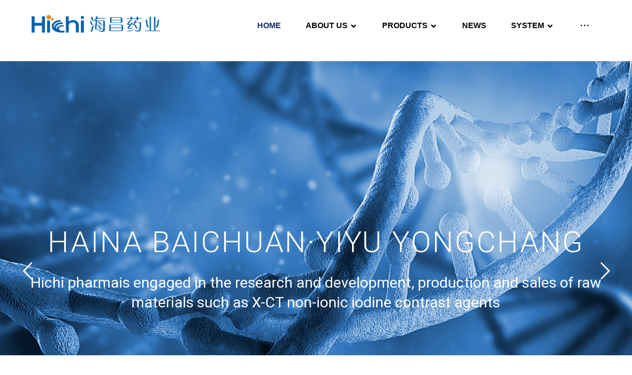

--- FILE ---
content_type: text/html; charset=UTF-8
request_url: http://en.hichipharm.com/
body_size: 20223
content:
<!DOCTYPE html>
<html lang="en-US">
<head>
	<meta charset="UTF-8" />
	<meta name="viewport" content="width=device-width, initial-scale=1.0, minimum-scale=1.0"/>
	<meta name="renderer" content="webkit" />
	<title>haichang &#8211; Hichi Pharma</title>
<meta name='robots' content='max-image-preview:large' />
<link rel="alternate" href="http://en.hichipharm.com/zh/home/" hreflang="zh" />
<link rel="alternate" href="http://en.hichipharm.com/" hreflang="en" />
<link rel='dns-prefetch' href='//s.w.org' />
<link rel="alternate" type="application/rss+xml" title="haichang &raquo; Feed" href="http://en.hichipharm.com/feed/" />
<link rel="alternate" type="application/rss+xml" title="haichang &raquo; Comments Feed" href="http://en.hichipharm.com/comments/feed/" />
<link rel='stylesheet' id='wp-block-library-css'  href='http://en.hichipharm.com/wp-includes/css/dist/block-library/style.min.css' media='all' />
<style id='wp-block-library-theme-inline-css' type='text/css'>
#start-resizable-editor-section{display:none}.wp-block-audio figcaption{color:#555;font-size:13px;text-align:center}.is-dark-theme .wp-block-audio figcaption{color:hsla(0,0%,100%,.65)}.wp-block-code{font-family:Menlo,Consolas,monaco,monospace;color:#1e1e1e;padding:.8em 1em;border:1px solid #ddd;border-radius:4px}.wp-block-embed figcaption{color:#555;font-size:13px;text-align:center}.is-dark-theme .wp-block-embed figcaption{color:hsla(0,0%,100%,.65)}.blocks-gallery-caption{color:#555;font-size:13px;text-align:center}.is-dark-theme .blocks-gallery-caption{color:hsla(0,0%,100%,.65)}.wp-block-image figcaption{color:#555;font-size:13px;text-align:center}.is-dark-theme .wp-block-image figcaption{color:hsla(0,0%,100%,.65)}.wp-block-pullquote{border-top:4px solid;border-bottom:4px solid;margin-bottom:1.75em;color:currentColor}.wp-block-pullquote__citation,.wp-block-pullquote cite,.wp-block-pullquote footer{color:currentColor;text-transform:uppercase;font-size:.8125em;font-style:normal}.wp-block-quote{border-left:.25em solid;margin:0 0 1.75em;padding-left:1em}.wp-block-quote cite,.wp-block-quote footer{color:currentColor;font-size:.8125em;position:relative;font-style:normal}.wp-block-quote.has-text-align-right{border-left:none;border-right:.25em solid;padding-left:0;padding-right:1em}.wp-block-quote.has-text-align-center{border:none;padding-left:0}.wp-block-quote.is-large,.wp-block-quote.is-style-large{border:none}.wp-block-search .wp-block-search__label{font-weight:700}.wp-block-group.has-background{padding:1.25em 2.375em;margin-top:0;margin-bottom:0}.wp-block-separator{border:none;border-bottom:2px solid;margin-left:auto;margin-right:auto;opacity:.4}.wp-block-separator:not(.is-style-wide):not(.is-style-dots){width:100px}.wp-block-separator.has-background:not(.is-style-dots){border-bottom:none;height:1px}.wp-block-separator.has-background:not(.is-style-wide):not(.is-style-dots){height:2px}.wp-block-table thead{border-bottom:3px solid}.wp-block-table tfoot{border-top:3px solid}.wp-block-table td,.wp-block-table th{padding:.5em;border:1px solid;word-break:normal}.wp-block-table figcaption{color:#555;font-size:13px;text-align:center}.is-dark-theme .wp-block-table figcaption{color:hsla(0,0%,100%,.65)}.wp-block-video figcaption{color:#555;font-size:13px;text-align:center}.is-dark-theme .wp-block-video figcaption{color:hsla(0,0%,100%,.65)}.wp-block-template-part.has-background{padding:1.25em 2.375em;margin-top:0;margin-bottom:0}#end-resizable-editor-section{display:none}
</style>
<link rel='stylesheet' id='wc-block-style-css'  href='http://en.hichipharm.com/wp-content/plugins/woocommerce/packages/woocommerce-blocks/build/style.css' media='all' />
<link rel='stylesheet' id='vc_font_awesome_5_shims-css'  href='http://en.hichipharm.com/wp-content/plugins/js_composer/assets/lib/bower/font-awesome/css/v4-shims.min.css' media='all' />
<link rel='stylesheet' id='vc_font_awesome_5-css'  href='http://en.hichipharm.com/wp-content/plugins/js_composer/assets/lib/bower/font-awesome/css/all.min.css' media='all' />
<link rel='stylesheet' id='cz-icons-pack-css'  href='http://en.hichipharm.com/wp-content/plugins/codevz-plus/admin/fields/codevz_fields/icons/czicons.css' media='all' />
<link rel='stylesheet' id='rs-plugin-settings-css'  href='http://en.hichipharm.com/wp-content/plugins/revslider/public/assets/css/rs6.css' media='all' />
<style id='rs-plugin-settings-inline-css' type='text/css'>
#rs-demo-id {}
</style>
<link rel='stylesheet' id='woocommerce-layout-css'  href='http://en.hichipharm.com/wp-content/plugins/woocommerce/assets/css/woocommerce-layout.css' media='all' />
<link rel='stylesheet' id='woocommerce-smallscreen-css'  href='http://en.hichipharm.com/wp-content/plugins/woocommerce/assets/css/woocommerce-smallscreen.css' media='only screen and (max-width: 768px)' />
<link rel='stylesheet' id='woocommerce-general-css'  href='http://en.hichipharm.com/wp-content/plugins/woocommerce/assets/css/woocommerce.css' media='all' />
<style id='woocommerce-inline-inline-css' type='text/css'>
.woocommerce form .form-row .required { visibility: visible; }
</style>
<link rel='stylesheet' id='xtra-css'  href='http://en.hichipharm.com/wp-content/themes/xtra/core.css' media='all' />
<link rel='stylesheet' id='js_composer_front-css'  href='http://en.hichipharm.com/wp-content/plugins/js_composer/assets/css/js_composer.min.css' media='all' />
<link rel='stylesheet' id='xtra-woocommerce-css'  href='http://en.hichipharm.com/wp-content/plugins/codevz-plus/assets/css/woocommerce.css' media='all' />
<link rel='stylesheet' id='codevz-plugin-css'  href='http://en.hichipharm.com/wp-content/plugins/codevz-plus/assets/css/codevzplus.css' media='all' />
<style id='codevz-plugin-inline-css' type='text/css'>
.row{width: 100%}

/* Theme color */a:hover, .sf-menu > .cz.current_menu > a, .sf-menu > .cz .cz.current_menu > a,.sf-menu > .current-menu-parent > a,.comment-text .star-rating span,.xtra-404 span {color: #182977} 
form button, .button, #edd-purchase-button, .edd-submit, .edd-submit.button.blue, .edd-submit.button.blue:hover, .edd-submit.button.blue:focus, [type=submit].edd-submit, .sf-menu > .cz > a:before,.sf-menu > .cz > a:before,
.post-password-form input[type="submit"], .wpcf7-submit, .submit_user, 
#commentform #submit, .commentlist li.bypostauthor > .comment-body:after,.commentlist li.comment-author-admin > .comment-body:after, 
 .pagination .current, .pagination > b, .pagination a:hover, .page-numbers .current, .page-numbers a:hover, .pagination .next:hover, 
.pagination .prev:hover, input[type=submit], .sticky:before, .commentlist li.comment-author-admin .fn,
input[type=submit],input[type=button],.cz_header_button,.cz_default_portfolio a, .dwqa-questions-footer .dwqa-ask-question a,
.cz_readmore, .more-link, .cz_btn ,.woocommerce input.button.alt.woocommerce #respond input#submit, .woocommerce a.button, .woocommerce button.button, .woocommerce input.button,.woocommerce .woocommerce-error .button,.woocommerce .woocommerce-info .button, .woocommerce .woocommerce-message .button, .woocommerce-page .woocommerce-error .button, .woocommerce-page .woocommerce-info .button, .woocommerce-page .woocommerce-message .button,#add_payment_method table.cart input, .woocommerce-cart table.cart input:not(.input-text), .woocommerce-checkout table.cart input,.woocommerce input.button:disabled, .woocommerce input.button:disabled[disabled],#add_payment_method table.cart input, #add_payment_method .wc-proceed-to-checkout a.checkout-button, .woocommerce-cart .wc-proceed-to-checkout a.checkout-button, .woocommerce-checkout .wc-proceed-to-checkout a.checkout-button,.woocommerce #payment #place_order, .woocommerce-page #payment #place_order,.woocommerce input.button.alt,.woocommerce #respond input#submit.alt:hover, .woocommerce button.button.alt:hover, .woocommerce input.button.alt:hover, .woocommerce-MyAccount-navigation a:hover, .woocommerce-MyAccount-navigation .is-active a,.woocommerce #respond input#submit.alt:hover, .woocommerce a.button.alt:hover, .woocommerce nav.woocommerce-pagination ul li a:focus, .woocommerce nav.woocommerce-pagination ul li a:hover, .woocommerce nav.woocommerce-pagination ul li span.current, .widget_product_search #searchsubmit,.woocommerce .widget_price_filter .ui-slider .ui-slider-range, .woocommerce .widget_price_filter .ui-slider .ui-slider-handle, .woocommerce #respond input#submit, .woocommerce a.button, .woocommerce button.button, .woocommerce input.button, .woocommerce div.product form.cart .button, .xtra-product-icons,.woocommerce button.button.alt {background-color: #182977}
.cs_load_more_doing, div.wpcf7 .wpcf7-form .ajax-loader {border-right-color: #182977}
input:focus,textarea:focus,select:focus {border-color: #182977 !important}
::selection {background-color: #182977;color: #fff}
::-moz-selection {background-color: #182977;color: #fff}

/* Dynamic  */.widget{background-color:rgba(255,255,255,0.01);margin-bottom:35px;border-style:solid;border-width:1px;border-color:#d8d8d8;border-radius:6px}.widget > h4{font-size:20px;font-weight:700}.logo > a, .logo > h1, .logo h2{text-transform:uppercase}.header_2{border-bottom-width:0px}#menu_header_2 > .cz > a{font-size:16px;padding:6px 20px;margin-right:0px;margin-left:10px}#menu_header_2 > .cz > a:hover,#menu_header_2 > .cz:hover > a,#menu_header_2 > .cz.current_menu > a,#menu_header_2 > .current-menu-parent > a{color:#182977}#menu_header_2 > .cz > a:before{width:100%;border-width:0px;border-radius:2px;bottom:0px;left:0px}#menu_header_2 .cz .sub-menu:not(.cz_megamenu_inner_ul),#menu_header_2 .cz_megamenu_inner_ul .cz_megamenu_inner_ul{background-color:#182977;padding-top:20px;padding-bottom:20px;margin-top:1px;margin-left:30px;border-radius:2px;box-shadow:0px 9px 20px rgba(0,0,0,0.13)}#menu_header_2 .cz .cz a{font-size:14px;color:#cecece}#menu_header_2 .cz .cz a:hover,#menu_header_2 .cz .cz:hover > a,#menu_header_2 .cz .cz.current_menu > a,#menu_header_2 .cz .current_menu > .current_menu{color:#ffffff}.onSticky{background-color:#ffffff !important}.header_4{border-style:solid;border-width:0 0 1px;border-color:#f4f4f4}#menu_header_4 > .cz > a{color:rgba(0,0,0,0.6)}#menu_header_4 > .cz > a:hover,#menu_header_4 > .cz:hover > a,#menu_header_4 > .cz.current_menu > a,#menu_header_4 > .current-menu-parent > a{color:#182977}#menu_header_4 .cz .cz a{color:#606060}#menu_header_4 .cz .cz a:hover,#menu_header_4 .cz .cz:hover > a,#menu_header_4 .cz .cz.current_menu > a,#menu_header_4 .cz .current_menu > .current_menu{color:#3f51b5}.page_title,.header_onthe_cover .page_title{background-color:#182977;padding-top:10px;padding-bottom:8px;border-style:solid;border-width:0 0 1px;border-color:#f4f4f4}.page_title .section_title{font-size:24px;color:#ffffff;padding-bottom:10px}.page_title a,.page_title a:hover,.page_title i{color:#e8e8e8}.breadcrumbs{margin-top:7px;margin-right:10px}.cz_middle_footer{font-size:14px;line-height:0;background-color:#fcfcfc;padding-top:60px;padding-bottom:10px;border-style:solid;border-top-width:10px;border-color:#182977}.footer_widget{font-size:15px;color:#0f0f0f;padding:10px}.cz_middle_footer a{font-size:15px;color:#0f0f0f;line-height:2.5}.cz_middle_footer a:hover{color:#182977}.footer_2{font-size:15px;color:#0f0f0f;background-color:#f7f7f7;padding-top:15px;padding-bottom:15px}i.backtotop{color:#ffffff;background-color:#182977;border-style:none;border-width:0px;border-radius:10px}i.fixed_contact{color:#182977;margin-right:3px;border-style:none;border-radius:50px 0 0 50px ;box-shadow:0px 0px 10px rgba(0,0,0,0.15)}.footer_widget > h4{font-size:28px;color:#0f0f0f;font-weight:100;border-style:solid;border-width:0 0 1px}.woocommerce ul.products li.product a img{border-style:solid;border-color:rgba(0,0,0,0.27);border-radius:2px}.woocommerce ul.products li.product .woocommerce-loop-category__title, .woocommerce ul.products li.product .woocommerce-loop-product__title, .woocommerce ul.products li.product h3,.woocommerce.woo-template-2 ul.products li.product .woocommerce-loop-category__title, .woocommerce.woo-template-2 ul.products li.product .woocommerce-loop-product__title, .woocommerce.woo-template-2 ul.products li.product h3{margin-top:15px}.woocommerce ul.products li.product .star-rating{display:none}.woocommerce ul.products li.product .button.add_to_cart_button, .woocommerce ul.products li.product .button[class*="product_type_"]{font-size:14px;font-weight:400;background-color:#182977;border-radius:4px;position:absolute;bottom:100px;left:calc(50% - 75px);opacity:0}.woocommerce span.onsale, .woocommerce ul.products li.product .onsale,.woocommerce.single span.onsale, .woocommerce.single ul.products li.product .onsale{font-size:10px;color:#ffffff;font-weight:400;background-color:#079700;top:10px;left:10px}.woocommerce ul.products li.product .price{font-size:14px;color:#182977;background-color:rgba(255,255,255,0.01);top:5px;right:5px}.woocommerce div.product .summary p.price, .woocommerce div.product .summary span.price{color:#182977;font-weight:700}.tagcloud a:hover, .cz_post_cat a:hover{color:#ffffff;background-color:#182977}.pagination a, .pagination > b, .pagination span, .page-numbers a, .page-numbers span, .woocommerce nav.woocommerce-pagination ul li a, .woocommerce nav.woocommerce-pagination ul li span{font-size:14px;color:#182977;font-weight:700;padding:0px;margin-right:5px;border-style:solid;border-width:1px;border-color:rgba(24,41,119,0.25);border-radius:4px}#menu_header_2 .sub-menu .sub-menu:not(.cz_megamenu_inner_ul){margin-top:-20px;margin-left:11px}.cz-cpt-post .cz_readmore, .cz-cpt-post .more-link{color:rgba(255,255,255,0.8);border-radius:3px}.cz-cpt-post .cz_readmore:hover, .cz-cpt-post .more-link:hover{color:#ffffff;background-color:#182977}.cz-cpt-post .cz_default_loop .cz_post_author_avatar img{padding:2px;border-style:solid;border-width:1px;border-color:#cccccc;border-radius:5px;box-shadow:none;width:42px}.cz-cpt-post .cz_default_loop .cz_post_author_name{font-size:14px;color:#000370;font-weight:600}.cz-cpt-post .cz_default_loop .cz_post_date{font-size:12px;font-style:italic}.cz-cpt-post .cz_default_loop .cz_post_title h3{font-size:28px;font-weight:500}#menu_header_2 .cz .cz a .cz_indicator{color:#ffffff}.cz_default_loop.sticky > div{background-color:rgba(167,167,167,0.1);margin-bottom:40px;border-style:solid;border-width:2px;border-color:#000370;border-radius:6px}.cz-cpt-post .cz_default_loop > div{padding-bottom:40px;margin-bottom:40px;border-style:solid}.cz-cpt-post .cz_default_loop .cz_post_meta{border-width:0px 0px 0px 6px;border-color:#182977;display:inline-block}#comments > h3,.content.cz_related_posts > h4,.cz_author_box h4,.related.products > h2,.upsells.products > h2,.up-sells.products > h2{font-size:22px}.next_prev .previous i,.next_prev .next i{color:#000000;border-style:solid;border-width:1px;border-color:#e5e5e5;border-radius:4px}.next_prev .previous:hover i,.next_prev .next:hover i{color:#ffffff;background-color:#182977}.next_prev h4{margin-right:8px;margin-left:8px} .content .xtra-post-title{font-size:32px}.single .xtra-post-title{font-size:32px}form button,.comment-form button,.cz_btn,.wpcf7-submit,.dwqa-questions-footer .dwqa-ask-question a,input[type=submit],input[type=button],.button,.cz_header_button,.woocommerce a.button,.woocommerce input.button,.woocommerce #respond input#submit.alt,.woocommerce a.button.alt,.woocommerce button.button.alt,.woocommerce input.button.alt,.woocommerce #respond input#submit, .woocommerce a.button, .woocommerce button.button, .woocommerce input.button, #edd-purchase-button, .edd-submit, [type=submit].edd-submit, .edd-submit.button.blue,.woocommerce #payment #place_order, .woocommerce-page #payment #place_order,.woocommerce button.button:disabled, .woocommerce button.button:disabled[disabled]{border-radius:2px}input,textarea,select,.qty{border-radius:2px}.pagination .current, .pagination > b, .pagination a:hover, .page-numbers .current, .page-numbers a:hover, .pagination .next:hover, .pagination .prev:hover, .woocommerce nav.woocommerce-pagination ul li a:focus, .woocommerce nav.woocommerce-pagination ul li a:hover, .woocommerce nav.woocommerce-pagination ul li span.current{color:#ffffff}#menu_header_2 .cz_parent_megamenu > [class^="cz_megamenu_"] > .cz, .cz_parent_megamenu > [class*=" cz_megamenu_"] > .cz{padding-right:10px;padding-left:10px;margin-top:10px;margin-bottom:10px;border-style:solid;border-color:rgba(255,255,255,0.1)}#menu_header_2 .cz .cz h6{color:#ffffff}.cz-cpt-post .cz_post_image, .cz-cpt-post .cz_post_svg{border-radius:4px}.cz-cpt-portfolio .cz_default_loop .cz_post_image, .cz-cpt-portfolio .cz_post_svg{border-radius:4px}.cz-cpt-post .cz_default_loop .cz_post_excerpt{font-size:13px;line-height:24px}

/* Responsive */@media screen and (max-width:5000px){#layout{width:100%!important}#layout.layout_1,#layout.layout_2{width:95%!important}.row{width:90% !important;padding:0}blockquote{padding:20px}footer .elms_center,footer .elms_left,footer .elms_right,footer .have_center .elms_left, footer .have_center .elms_center, footer .have_center .elms_right{float:none;display:table;text-align:center;margin:0 auto;flex:unset}}
@media screen and (max-width:1024px){.header_1,.header_2,.header_3{width: 100%}#layout.layout_1,#layout.layout_2{width:94%!important}#layout.layout_1 .row,#layout.layout_2 .row{width:90% !important}}
@media screen and (max-width:768px){.header_1,.header_2,.header_3,.header_5,.fixed_side{display: none !important}.header_4,.cz_before_mobile_header,.cz_after_mobile_header,.Corpse_Sticky.cz_sticky_corpse_for_header_4{display: block !important}.header_onthe_cover:not(.header_onthe_cover_dt):not(.header_onthe_cover_all){margin-top: 0 !important}body,#layout{max-width:100%;padding: 0 !important;margin: 0 !important}body{overflow-x:hidden}.row{max-width:100%}table{width:100% !important}.inner_layout,#layout.layout_1,#layout.layout_2,.col,.cz_five_columns > .wpb_column,.cz_five_columns > .vc_vc_column{width:100% !important;max-width:100%;margin:0 !important;border-radius:0}.hidden_top_bar,.fixed_contact,.cz_process_road_a,.cz_process_road_b{display:none!important}.cz_parent_megamenu>.sub-menu{margin:0!important}.is_fixed_side{padding:0!important}.cz_tabs_is_v .cz_tabs_nav,.cz_tabs_is_v .cz_tabs_content{width: 100% !important;margin-bottom: 20px}.wpb_column {margin-bottom: 20px}.cz_fixed_footer {position: static !important}.hide_on_desktop,.sm2-bar-ui.hide_on_desktop{display:block}.cz_2_btn_center.hide_on_desktop,.cz_line.tac.hide_on_desktop,.cz_subscribe_elm_center.hide_on_desktop{display:table}.cz_btn.hide_on_desktop{display:inline-block}.Corpse_Sticky,.hide_on_tablet{display:none}header i.hide,.show_on_tablet{display:block}.slick-slide .cz_grid_item{width:100% !important;margin:0 auto !important;float:none !important;display: table !important;}.cz_grid_item{width:50% !important}.cz_grid_item img{width:auto !important;margin: 0 auto}.cz_mobile_text_center, .cz_mobile_text_center *{text-align:center !important;float:none !important;margin-right:auto;margin-left:auto}.cz_mobile_text_center .cz_title_content{width:100%}.cz_mobile_text_center .cz_title_content .cz_wpe_content{display:table}.vc_row[data-vc-stretch-content] .vc_column-inner[class^='vc_custom_'],.vc_row[data-vc-stretch-content] .vc_column-inner[class*=' vc_custom_'] {padding:20px !important;}.wpb_column {margin-bottom: 0 !important;}.vc_row.no_padding .vc_column_container > .vc_column-inner, .vc_row.nopadding .vc_column_container > .vc_column-inner{padding:0 !important;}.cz_posts_container article > div{height: auto !important}.cz_split_box_left > div, .cz_split_box_right > div {width:100% !important;float:none}.search_style_icon_full .search{width:86%;top:80px}.vc_row-o-equal-height .cz_box_front_inner, .vc_row-o-equal-height .cz_eqh, .vc_row-o-equal-height .cz_eqh > div, .vc_row-o-equal-height .cz_eqh > div > div, .vc_row-o-equal-height .cz_eqh > div > div > div, .vc_row-o-equal-height .cz_eqh > div > div > div > div, .vc_row-o-equal-height .cz_eqh > div > div > div > div > div, .cz_posts_equal > .clr{display:block !important}.cz_a_c.cz_timeline_container:before {left: 0}.cz_timeline-i i {left: 0;transform: translateX(-50%)}.cz_a_c .cz_timeline-content {margin-left: 50px;width: 70%;float: left}.cz_a_c .cz_timeline-content .cz_date{position: static;text-align: left}.cz_posts_template_13 article,.cz_posts_template_14 article{width:100%}.center_on_mobile,.center_on_mobile *{text-align:center !important;float:none !important;list-style:none !important}.center_on_mobile .cz_wh_left, .center_on_mobile .cz_wh_right {display:block}.center_on_mobile .item_small > a{display:inline-block;margin:15px 0}.center_on_mobile img,.center_on_mobile .cz_image > div{float:none;display:table !important;margin-left: auto !important;margin-right: auto !important}.center_on_mobile .cz_stylish_list{display: table;margin: 0 auto}.center_on_mobile .star-rating{margin: 0 auto !important}.cz_stylish_list span{text-align: initial !important}.codevz-widget-about > * > *{text-align: center;display: table;margin-left: auto;margin-right: auto}.tac_in_mobile{text-align:center !important;float:none !important;display:table;margin-left:auto !important;margin-right:auto !important}.cz_posts_list_1 .cz_grid_item div > *, .cz_posts_list_2 .cz_grid_item div > *, .cz_posts_list_3 .cz_grid_item div > *, .cz_posts_list_5 .cz_grid_item div > *{padding: 0 !important;width:100% !important}.cz_row_reverse,.cz_reverse_row,.cz_reverse_row_tablet{flex-direction:column-reverse;display: flex}.admin-bar .offcanvas_area,.admin-bar .offcanvas_area,.admin-bar .hidden_top_bar{margin-top: 46px}.admin-bar .header_5,.admin-bar .onSticky,.admin-bar .cz_fixed_top_border,.admin-bar i.offcanvas-close{top:46px}.admin-bar .onSticky{top:0}footer .have_center > .elms_row > .clr{display: block}footer .have_center .elms_left > div,footer .have_center .elms_right > div{float:none;display:inline-block}}
@media screen and (max-width:480px){.cz_grid_item img{width:auto !important}.cz_tab_a,.cz_tabs_content,.cz_tabs_is_v .cz_tabs_nav{box-sizing:border-box;display: block;width: 100% !important;margin-bottom: 20px}.hide_on_tablet{display:block}.hide_on_mobile{display:none !important}.show_only_tablet,.fixed_contact,.cz_cart_items,.cz_tabs_nav,.cz_tabs_is_v .cz_tabs_nav{display:none}header i.hide,.show_on_mobile,.cz_tabs>select{display:block}.cz_2_btn_center.hide_on_tablet{display:table}.offcanvas_area{width:75%}.woocommerce ul.products li.product, .woocommerce-page ul.products li.product, .woocommerce-page[class*=columns-] ul.products li.product, .woocommerce[class*=columns-] ul.products li.product,.wpcf7-form p,.cz_default_loop,.cz_post_image,.cz_post_chess_content{width: 100% !important}.cz_post_chess_content{position:static;transform:none}.cz_post_image,.cz_default_grid{width: 100%;margin-bottom:30px !important}.wpcf7-form p {width: 100% !important;margin: 0 0 10px !important}th, td {padding: 1px}dt {width: auto}dd {margin: 0}pre{width: 90%}.woocommerce .woocommerce-result-count, .woocommerce-page .woocommerce-result-count,.woocommerce .woocommerce-ordering, .woocommerce-page .woocommerce-ordering{float:none;text-align:center;width:100%}.woocommerce #coupon_code, .coupon input.button {width:100% !important;margin:0 0 10px !important}span.wpcf7-not-valid-tip{left:auto}.wpcf7-not-valid-tip:after{right:auto;left:-41px}.cz_video_popup div{width:fit-content}.cz_grid_item{position:static !important;width:100% !important;margin:0 !important;float:none !important;transform:none !important}.cz_grid_item > div{margin:0 0 10px !important}.cz_grid{width:100% !important;margin:0 !important;height: auto !important}.next_prev, .next_prev li { display: block !important; float: none !important; width: 100% !important; border: 0 !important; margin: 0 0 30px !important; text-align: center !important; }.next_prev i {display: none}.next_prev h4 {padding: 0 !important; }.services.left .service_custom,.services.right .service_custom,.services.left .service_img,.services.right .service_img{float:none;margin:0 auto 20px auto !important;display:table}.services div.service_text,.services.right div.service_text{padding:0 !important;text-align:center !important}.header_onthe_cover_dt{margin-top:0 !important}.alignleft,.alignright{float:none;margin:0 auto 30px}.woocommerce li.product{margin-bottom:30px !important}.woocommerce #reviews #comments ol.commentlist li .comment-text{margin:0 !important}#comments .commentlist li .avatar{left:-20px !important}.services .service_custom i{left: 50%;transform: translateX(-50%)}#commentform > p{display:block;width:100%}blockquote,.blockquote{width:100% !important;box-sizing:border-box;text-align:center;display:table !important;margin:0 auto 30px !important;float:none !important}.cz_related_post{margin-bottom: 30px !important}.right_br_full_container .lefter, .right_br_full_container .righter,.right_br_full_container .breadcrumbs{width:100%;text-align:center}a img.alignleft,a img.alignright{margin:0 auto 30px;display:block;float:none}.cz_popup_in{max-height:85%!important;max-width:90%!important;min-width:0;animation:none;box-sizing:border-box;left:5%;transform:translate(0,-50%)}.rtl .sf-menu > .cz{width:100%}.cz_2_btn a {box-sizing: border-box}.cz_has_year{margin-left:0 !important}.cz_history_1 > span:first-child{position:static !important;margin-bottom:10px !important;display:inline-block}.page_item_has_children .children, ul.cz_circle_list {margin: 8px 0 8px 10px}ul, .widget_nav_menu .sub-menu, .widget_categories .children, .page_item_has_children .children, ul.cz_circle_list{margin-left: 10px}.dwqa-questions-list .dwqa-question-item{padding: 20px 20px 20px 90px}.dwqa-question-content, .dwqa-answer-content{padding:0}.cz_reverse_row_mobile{flex-direction:column-reverse;display: flex}.cz_hexagon{position: relative;margin: 0 auto 30px}.cz_gallery_badge{right:-10px}.woocommerce table.shop_table_responsive tr td,.woocommerce-page table.shop_table_responsive tr td{display:flow-root !important}.quantity{float:right}.cz_edd_container .edd_price_options{position: static;visibility: visible;opacity: 1;transform: none;box-shadow: none;padding: 0}.cz_subscribe_elm{width:100% !important}.cz_mobile_btn_center{float:none !important;margin-left: auto !important;margin-right: auto !important;display: table !important;text-align: center !important}.cz_mobile_btn_block{float:none}.cz_mobile_btn_block a{display:block;margin:0;text-align:center}.cz_close_popup{position:absolute;top:20px;right:20px;font-size:16px;}.page-title{text-align:center}.rtl .services .service_custom i{right:50%;transform:translateX(50%)}.rtl .services.left .service_custom,.rtl .services.right .service_custom,.rtl .services.left .service_img,.rtl .services.right .service_img{float: none}.cz_grid_p{margin-left:0!important;margin-right:0!important}}


/* PageBuilder */#cz_31498, #cz_31498:before{font-size:12px;padding:15px 50px}#cz_73219{color:#0052af;background-color:#ffffff;padding-top:50px;padding-bottom:50px}#cz_73219:hover{color:#ffffff;background-color:rgba(0,82,175,0.8)}#cz_73219 h3,#cz_73219 h3 a{font-size:20px;padding-top:10px}#cz_26946{color:#ffffff;background-color:rgba(0,82,175,0.8);padding-top:50px;padding-bottom:50px}#cz_26946:hover{color:#0052af;background-color:#ffffff}#cz_26946 h3,#cz_26946 h3 a{font-size:20px;padding-top:10px}#cz_91321{color:#0052af;background-color:#ffffff;padding-top:50px;padding-bottom:50px}#cz_91321:hover{color:#ffffff;background-color:rgba(0,82,175,0.8)}#cz_91321 h3,#cz_91321 h3 a{font-size:20px;padding-top:10px}#cz_48773{color:#ffffff;background-color:rgba(0,82,175,0.8);padding-top:50px;padding-bottom:50px}#cz_48773:hover{color:#0052af;background-color:#ffffff}#cz_48773 h3,#cz_48773 h3 a{font-size:20px;padding-top:10px}#cz_54799{color:#0052af;background-color:#ffffff;padding-top:50px;padding-bottom:50px}#cz_54799:hover{color:#ffffff;background-color:rgba(0,82,175,0.8)}#cz_54799 h3,#cz_54799 h3 a{font-size:20px;padding-top:10px}#cz_65171{color:#ffffff;background-color:rgba(0,82,175,0.8);padding-top:50px;padding-bottom:50px}#cz_65171:hover{color:#0052af;background-color:#ffffff}#cz_65171 h3,#cz_65171 h3 a{font-size:20px;padding-top:10px}#cz_18005, #cz_18005:before{font-size:12px;color:#182977;background-color:#ffffff;padding:15px 50px}#cz_99963, #cz_99963:before{font-size:12px;padding:15px 50px}#cz6708 .slick-list{margin: 0 -5px;clip-path:inset(0 5px 0 5px)}#cz6708 .slick-slide{margin: 0 5px}
</style>
<script src='http://en.hichipharm.com/wp-includes/js/jquery/jquery.min.js' id='jquery-core-js'></script>
<script src='http://en.hichipharm.com/wp-includes/js/jquery/jquery-migrate.min.js' id='jquery-migrate-js'></script>
<script src='http://en.hichipharm.com/wp-content/plugins/revslider/public/assets/js/rbtools.min.js' id='tp-tools-js'></script>
<script src='http://en.hichipharm.com/wp-content/plugins/revslider/public/assets/js/rs6.min.js' id='revmin-js'></script>
<script src='http://en.hichipharm.com/wp-content/plugins/woocommerce/assets/js/jquery-blockui/jquery.blockUI.min.js' id='jquery-blockui-js'></script>
<script type='text/javascript' id='wc-add-to-cart-js-extra'>
/* <![CDATA[ */
var wc_add_to_cart_params = {"ajax_url":"\/wp-admin\/admin-ajax.php","wc_ajax_url":"\/?wc-ajax=%%endpoint%%","i18n_view_cart":"View cart","cart_url":"http:\/\/en.hichipharm.com","is_cart":"","cart_redirect_after_add":"no"};
/* ]]> */
</script>
<script src='http://en.hichipharm.com/wp-content/plugins/woocommerce/assets/js/frontend/add-to-cart.min.js' id='wc-add-to-cart-js'></script>
<script src='http://en.hichipharm.com/wp-content/plugins/js_composer/assets/js/vendors/woocommerce-add-to-cart.js' id='vc_woocommerce-add-to-cart-js-js'></script>
<link rel="https://api.w.org/" href="http://en.hichipharm.com/wp-json/" /><link rel="alternate" type="application/json" href="http://en.hichipharm.com/wp-json/wp/v2/pages/641" /><link rel="EditURI" type="application/rsd+xml" title="RSD" href="http://en.hichipharm.com/xmlrpc.php?rsd" />
<link rel="wlwmanifest" type="application/wlwmanifest+xml" href="http://en.hichipharm.com/wp-includes/wlwmanifest.xml" /> 
<meta name="generator" content="WordPress 5.8.12" />
<meta name="generator" content="WooCommerce 4.1.4" />
<link rel="canonical" href="http://en.hichipharm.com/" />
<link rel='shortlink' href='http://en.hichipharm.com/' />
<link rel="alternate" type="application/json+oembed" href="http://en.hichipharm.com/wp-json/oembed/1.0/embed?url=http%3A%2F%2Fen.hichipharm.com%2F" />
<link rel="alternate" type="text/xml+oembed" href="http://en.hichipharm.com/wp-json/oembed/1.0/embed?url=http%3A%2F%2Fen.hichipharm.com%2F&#038;format=xml" />
<meta name="format-detection" content="telephone=no">
	<noscript><style>.woocommerce-product-gallery{ opacity: 1 !important; }</style></noscript>
	<meta name="generator" content="Powered by WPBakery Page Builder - drag and drop page builder for WordPress."/>
<meta name="generator" content="Powered by Slider Revolution 6.2.23 - responsive, Mobile-Friendly Slider Plugin for WordPress with comfortable drag and drop interface." />
<script type="text/javascript">function setREVStartSize(e){
			//window.requestAnimationFrame(function() {				 
				window.RSIW = window.RSIW===undefined ? window.innerWidth : window.RSIW;	
				window.RSIH = window.RSIH===undefined ? window.innerHeight : window.RSIH;	
				try {								
					var pw = document.getElementById(e.c).parentNode.offsetWidth,
						newh;
					pw = pw===0 || isNaN(pw) ? window.RSIW : pw;
					e.tabw = e.tabw===undefined ? 0 : parseInt(e.tabw);
					e.thumbw = e.thumbw===undefined ? 0 : parseInt(e.thumbw);
					e.tabh = e.tabh===undefined ? 0 : parseInt(e.tabh);
					e.thumbh = e.thumbh===undefined ? 0 : parseInt(e.thumbh);
					e.tabhide = e.tabhide===undefined ? 0 : parseInt(e.tabhide);
					e.thumbhide = e.thumbhide===undefined ? 0 : parseInt(e.thumbhide);
					e.mh = e.mh===undefined || e.mh=="" || e.mh==="auto" ? 0 : parseInt(e.mh,0);		
					if(e.layout==="fullscreen" || e.l==="fullscreen") 						
						newh = Math.max(e.mh,window.RSIH);					
					else{					
						e.gw = Array.isArray(e.gw) ? e.gw : [e.gw];
						for (var i in e.rl) if (e.gw[i]===undefined || e.gw[i]===0) e.gw[i] = e.gw[i-1];					
						e.gh = e.el===undefined || e.el==="" || (Array.isArray(e.el) && e.el.length==0)? e.gh : e.el;
						e.gh = Array.isArray(e.gh) ? e.gh : [e.gh];
						for (var i in e.rl) if (e.gh[i]===undefined || e.gh[i]===0) e.gh[i] = e.gh[i-1];
											
						var nl = new Array(e.rl.length),
							ix = 0,						
							sl;					
						e.tabw = e.tabhide>=pw ? 0 : e.tabw;
						e.thumbw = e.thumbhide>=pw ? 0 : e.thumbw;
						e.tabh = e.tabhide>=pw ? 0 : e.tabh;
						e.thumbh = e.thumbhide>=pw ? 0 : e.thumbh;					
						for (var i in e.rl) nl[i] = e.rl[i]<window.RSIW ? 0 : e.rl[i];
						sl = nl[0];									
						for (var i in nl) if (sl>nl[i] && nl[i]>0) { sl = nl[i]; ix=i;}															
						var m = pw>(e.gw[ix]+e.tabw+e.thumbw) ? 1 : (pw-(e.tabw+e.thumbw)) / (e.gw[ix]);					
						newh =  (e.gh[ix] * m) + (e.tabh + e.thumbh);
					}				
					if(window.rs_init_css===undefined) window.rs_init_css = document.head.appendChild(document.createElement("style"));					
					document.getElementById(e.c).height = newh+"px";
					window.rs_init_css.innerHTML += "#"+e.c+"_wrapper { height: "+newh+"px }";				
				} catch(e){
					console.log("Failure at Presize of Slider:" + e)
				}					   
			//});
		  };</script>
<style type="text/css" data-type="vc_shortcodes-custom-css">.vc_custom_1639790358674{background-image: url(http://en.hichipharm.com/wp-content/uploads/2021/12/beijing.jpg?id=163) !important;background-position: center !important;background-repeat: no-repeat !important;background-size: cover !important;}.vc_custom_1639819098876{padding-top: 80px !important;padding-bottom: 80px !important;background-image: url(http://en.hichipharm.com/wp-content/uploads/2021/12/tu1.png?id=195) !important;background-position: center !important;background-repeat: no-repeat !important;background-size: cover !important;}.vc_custom_1639806153515{padding-top: 0px !important;padding-right: 0px !important;padding-bottom: 0px !important;padding-left: 0px !important;}.vc_custom_1639806199347{padding-top: 0px !important;padding-right: 0px !important;padding-bottom: 0px !important;padding-left: 0px !important;}.vc_custom_1639806207716{padding-top: 0px !important;padding-right: 0px !important;padding-bottom: 0px !important;padding-left: 0px !important;}.vc_custom_1639806166682{padding-top: 0px !important;padding-right: 0px !important;padding-bottom: 0px !important;padding-left: 0px !important;}.vc_custom_1639806178546{padding-top: 0px !important;padding-right: 0px !important;padding-bottom: 0px !important;padding-left: 0px !important;}.vc_custom_1639806189851{padding-top: 0px !important;padding-right: 0px !important;padding-bottom: 0px !important;padding-left: 0px !important;}</style><noscript><style> .wpb_animate_when_almost_visible { opacity: 1; }</style></noscript></head>

<body class="home page-template-default page page-id-641 wp-embed-responsive theme-xtra cz-cpt-post  xtra-3.9.11.1 codevz-plus-3.9.11.1 clr cz-page-641 woocommerce-no-js wpb-js-composer js-comp-ver-6.4.1 vc_responsive">
	<div id="intro"  data-ajax="http://en.hichipharm.com/wp-admin/admin-ajax.php"></div>

<div id="layout" class="clr layout_"><div class="inner_layout "><div class="cz_overlay"></div><header class="page_header clr cz_sticky_h2"><div class="header_2 header_is_sticky smart_sticky cz_menu_fx_none"><div class="row elms_row"><div class="clr"><div class="elms_left header_2_left "><div class="cz_elm logo_header_2_left_0 inner_logo_header_2_left_0" style="margin-top:30px;margin-bottom:20px;"><div class="logo_is_img logo"><a href="http://en.hichipharm.com/" title="Hichi Pharma"><img src="http://en.hichipharm.com/wp-content/uploads/2021/12/logo.png" alt="haichang" width="200" height="200" style="width: 260px"></a></div></div></div><div class="elms_right header_2_right "><div class="cz_elm menu_header_2_right_1 inner_menu_header_2_right_0" style="margin-top:30px;margin-right:0px;margin-bottom:20px;margin-left:0px;"><i class="fa fa-bars hide icon_mobile_cz_menu_default cz_mi_46765" style=""><span></span></i><ul id="menu_header_2" class="sf-menu clr cz_menu_default" data-indicator="fa fa-angle-down" data-indicator2="fa fa-angle-right"><li id="menu-header_2-721" class="menu-item menu-item-type-post_type menu-item-object-page menu-item-home current-menu-item page_item page-item-641 current_page_item cz current_menu current_menu" data-sub-menu=""><a href="http://en.hichipharm.com/" data-title="HOME"><span>HOME</span></a></li>
<li id="menu-header_2-720" class="menu-item menu-item-type-post_type menu-item-object-page menu-item-has-children cz" data-sub-menu=""><a href="http://en.hichipharm.com/about-us/" data-title="ABOUT US"><span>ABOUT US</span><i class="cz_indicator fa"></i></a>
<ul class="sub-menu">
<li id="menu-header_2-723" class="menu-item menu-item-type-post_type menu-item-object-page cz" data-sub-menu=""><a href="http://en.hichipharm.com/about-us/" data-title="About Hichi"><span>About Hichi</span></a></li>
<li id="menu-header_2-724" class="menu-item menu-item-type-post_type menu-item-object-page cz" data-sub-menu=""><a href="http://en.hichipharm.com/developing/" data-title="Development"><span>Development</span></a></li>
<li id="menu-header_2-736" class="menu-item menu-item-type-post_type menu-item-object-page cz" data-sub-menu=""><a href="http://en.hichipharm.com/organization/" data-title="Organization"><span>Organization</span></a></li>
</ul>
</li>
<li id="menu-header_2-737" class="menu-item menu-item-type-post_type menu-item-object-page menu-item-has-children cz" data-sub-menu=""><a href="http://en.hichipharm.com/api/" data-title="PRODUCTS"><span>PRODUCTS</span><i class="cz_indicator fa"></i></a>
<ul class="sub-menu">
<li id="menu-header_2-738" class="menu-item menu-item-type-post_type menu-item-object-page cz" data-sub-menu=""><a href="http://en.hichipharm.com/api/" data-title="API"><span>API</span></a></li>
<li id="menu-header_2-739" class="menu-item menu-item-type-post_type menu-item-object-page cz" data-sub-menu=""><a href="http://en.hichipharm.com/intermediate/" data-title="Intermediate"><span>Intermediate</span></a></li>
</ul>
</li>
<li id="menu-header_2-719" class="menu-item menu-item-type-post_type menu-item-object-page cz" data-sub-menu=""><a href="http://en.hichipharm.com/news/" data-title="NEWS"><span>NEWS</span></a></li>
<li id="menu-header_2-732" class="menu-item menu-item-type-post_type menu-item-object-page menu-item-has-children cz" data-sub-menu=""><a href="http://en.hichipharm.com/quality-system/" data-title="SYSTEM"><span>SYSTEM</span><i class="cz_indicator fa"></i></a>
<ul class="sub-menu">
<li id="menu-header_2-734" class="menu-item menu-item-type-post_type menu-item-object-page cz" data-sub-menu=""><a href="http://en.hichipharm.com/quality-system/" data-title="Quality System"><span>Quality System</span></a></li>
<li id="menu-header_2-733" class="menu-item menu-item-type-post_type menu-item-object-page cz" data-sub-menu=""><a href="http://en.hichipharm.com/ehs-system/" data-title="EHS System"><span>EHS System</span></a></li>
</ul>
</li>
<li id="menu-header_2-728" class="menu-item menu-item-type-post_type menu-item-object-page cz" data-sub-menu=""><a href="http://en.hichipharm.com/contact-us/" data-title="CONTACT US"><span>CONTACT US</span></a></li>
<li id="menu-header_2-833" class="menu-item menu-item-type-custom menu-item-object-custom cz" data-sub-menu=""><a href="https://720yun.com/t/37vkb9db0rb" data-title="VR Tour"><span>VR Tour</span></a></li>
<li id="menu-header_2-727" class="menu-item menu-item-type-custom menu-item-object-custom cz" data-sub-menu=""><a href="https://www.beilupharma.com/" data-title="LINK"><span>LINK</span></a></li>
<li id="menu-header_2-938" class="menu-item menu-item-type-custom menu-item-object-custom cz" data-sub-menu=""><a href="http://www.hichipharm.com/?islink=1" data-title="中文"><span>中文</span></a></li>
</ul><i class="czico-198-cancel cz_close_popup xtra-close-icon hide"></i></div></div></div></div></div><div class="header_4 smart_sticky"><div class="row elms_row"><div class="clr"><div class="elms_left header_4_left "><div class="cz_elm logo_header_4_left_2 inner_logo_header_4_left_0" style="margin-top:23px;margin-bottom:20px;"><div class="logo_is_img logo"><a href="http://en.hichipharm.com/" title="Hichi Pharma"><img src="http://en.hichipharm.com/wp-content/uploads/2021/12/logo.png" alt="haichang" width="200" height="200" style="width: 150px"></a></div></div></div><div class="elms_right header_4_right "><div class="cz_elm menu_header_4_right_3 inner_menu_header_4_right_0" style="margin-top:13px;"><i class="fa fa-bars icon_offcanvas_menu inview_right cz_mi_78194" style="font-size:20px;color:#182977;border-radius:0px;"><span></span></i><i class="fa fa-bars hide icon_mobile_offcanvas_menu inview_right cz_mi_78194" style="font-size:20px;color:#182977;border-radius:0px;"><span></span></i><ul id="menu_header_4" class="sf-menu clr offcanvas_menu inview_right" data-indicator="" data-indicator2=""><li id="menu-header_4-721" class="menu-item menu-item-type-post_type menu-item-object-page menu-item-home current-menu-item page_item page-item-641 current_page_item cz current_menu current_menu" data-sub-menu=""><a href="http://en.hichipharm.com/" data-title="HOME"><span>HOME</span></a></li>
<li id="menu-header_4-720" class="menu-item menu-item-type-post_type menu-item-object-page menu-item-has-children cz" data-sub-menu=""><a href="http://en.hichipharm.com/about-us/" data-title="ABOUT US"><span>ABOUT US</span></a>
<ul class="sub-menu">
<li id="menu-header_4-723" class="menu-item menu-item-type-post_type menu-item-object-page cz" data-sub-menu=""><a href="http://en.hichipharm.com/about-us/" data-title="About Hichi"><span>About Hichi</span></a></li>
<li id="menu-header_4-724" class="menu-item menu-item-type-post_type menu-item-object-page cz" data-sub-menu=""><a href="http://en.hichipharm.com/developing/" data-title="Development"><span>Development</span></a></li>
<li id="menu-header_4-736" class="menu-item menu-item-type-post_type menu-item-object-page cz" data-sub-menu=""><a href="http://en.hichipharm.com/organization/" data-title="Organization"><span>Organization</span></a></li>
</ul>
</li>
<li id="menu-header_4-737" class="menu-item menu-item-type-post_type menu-item-object-page menu-item-has-children cz" data-sub-menu=""><a href="http://en.hichipharm.com/api/" data-title="PRODUCTS"><span>PRODUCTS</span></a>
<ul class="sub-menu">
<li id="menu-header_4-738" class="menu-item menu-item-type-post_type menu-item-object-page cz" data-sub-menu=""><a href="http://en.hichipharm.com/api/" data-title="API"><span>API</span></a></li>
<li id="menu-header_4-739" class="menu-item menu-item-type-post_type menu-item-object-page cz" data-sub-menu=""><a href="http://en.hichipharm.com/intermediate/" data-title="Intermediate"><span>Intermediate</span></a></li>
</ul>
</li>
<li id="menu-header_4-719" class="menu-item menu-item-type-post_type menu-item-object-page cz" data-sub-menu=""><a href="http://en.hichipharm.com/news/" data-title="NEWS"><span>NEWS</span></a></li>
<li id="menu-header_4-732" class="menu-item menu-item-type-post_type menu-item-object-page menu-item-has-children cz" data-sub-menu=""><a href="http://en.hichipharm.com/quality-system/" data-title="SYSTEM"><span>SYSTEM</span></a>
<ul class="sub-menu">
<li id="menu-header_4-734" class="menu-item menu-item-type-post_type menu-item-object-page cz" data-sub-menu=""><a href="http://en.hichipharm.com/quality-system/" data-title="Quality System"><span>Quality System</span></a></li>
<li id="menu-header_4-733" class="menu-item menu-item-type-post_type menu-item-object-page cz" data-sub-menu=""><a href="http://en.hichipharm.com/ehs-system/" data-title="EHS System"><span>EHS System</span></a></li>
</ul>
</li>
<li id="menu-header_4-728" class="menu-item menu-item-type-post_type menu-item-object-page cz" data-sub-menu=""><a href="http://en.hichipharm.com/contact-us/" data-title="CONTACT US"><span>CONTACT US</span></a></li>
<li id="menu-header_4-833" class="menu-item menu-item-type-custom menu-item-object-custom cz" data-sub-menu=""><a href="https://720yun.com/t/37vkb9db0rb" data-title="VR Tour"><span>VR Tour</span></a></li>
<li id="menu-header_4-727" class="menu-item menu-item-type-custom menu-item-object-custom cz" data-sub-menu=""><a href="https://www.beilupharma.com/" data-title="LINK"><span>LINK</span></a></li>
<li id="menu-header_4-938" class="menu-item menu-item-type-custom menu-item-object-custom cz" data-sub-menu=""><a href="http://www.hichipharm.com/?islink=1" data-title="中文"><span>中文</span></a></li>
</ul><i class="czico-198-cancel cz_close_popup xtra-close-icon hide"></i></div><div class="cz_elm icon_header_4_right_4 inner_icon_header_4_right_1" style="margin-top:20px;margin-right:5px;"><a class="elm_icon_text" href="tel:0576-87221977"><i class="fas fa-phone-alt" style="color:#182977;"></i><span class="it_text"></span></a></div></div></div></div></div></header><div class="page_cover "></div><div id="page_content" class="page_content mt0"><div class="row clr"><section class="s12 clr"><div class="cz_is_blank clr"><div class="cz_post_content"><p>
			<!-- START banneren REVOLUTION SLIDER 6.2.23 --><p class="rs-p-wp-fix"></p>
			<rs-module-wrap id="rev_slider_2_1_wrapper" data-source="gallery" style="background:transparent;padding:0;margin:0px auto;margin-top:0;margin-bottom:0;">
				<rs-module id="rev_slider_2_1" style="" data-version="6.2.23">
					<rs-slides>
						<rs-slide data-key="rs-4" data-title="Slide" data-thumb="//en.hichipharm.com/wp-content/uploads/2021/12/banner-50x100.jpg" data-anim="ei:d;eo:d;s:800;r:0;t:fade;sl:0;">
							<img src="//en.hichipharm.com/wp-content/uploads/2021/12/banner.jpg" title="banner" width="1920" height="1080" data-panzoom="d:10000;ss:100;se:110%;" class="rev-slidebg" data-no-retina>
<!--
							--><rs-layer
								id="slider-2-slide-4-layer-2" 
								data-type="text"
								data-color="#ffffff"
								data-rsp_ch="on"
								data-xy="x:c;y:c;yo:-58px;"
								data-text="w:normal;s:60;l:100;ls:3px;fw:300;"
								data-frame_999="o:0;st:w;"
								style="z-index:5;font-family:Roboto;"
							>HAINA BAICHUAN·YIYU YONGCHANG 
							</rs-layer><!--

							--><rs-layer
								id="slider-2-slide-4-layer-3" 
								data-type="text"
								data-color="#ffffff"
								data-rsp_ch="on"
								data-xy="x:c;y:429px;"
								data-text="w:normal;s:30;l:40;a:center;"
								data-dim="w:1209px;"
								data-frame_999="o:0;st:w;"
								style="z-index:6;font-family:Roboto;"
							>Hichi pharmais engaged in the research and development, production and sales of raw materials such as X-CT non-ionic iodine contrast agents 
							</rs-layer><!--
-->						</rs-slide>
						<rs-slide data-key="rs-5" data-title="Slide" data-thumb="//en.hichipharm.com/wp-content/uploads/2021/12/banner4-1-50x100.jpg" data-anim="ei:d;eo:d;s:800;r:0;t:fade;sl:0;">
							<img src="//en.hichipharm.com/wp-content/uploads/2021/12/banner4-1.jpg" title="banner4" width="1920" height="1080" data-panzoom="d:10000;ss:100;se:110%;" class="rev-slidebg" data-no-retina>
<!--
							--><rs-layer
								id="slider-2-slide-5-layer-4" 
								data-type="text"
								data-color="#ffffff"
								data-rsp_ch="on"
								data-xy="x:c;y:c;yo:-58px;"
								data-text="w:normal;s:60;l:100;ls:3px;fw:300;"
								data-frame_999="o:0;st:w;"
								style="z-index:5;font-family:Roboto;"
							>CARING FOR LIFE. SERVING HEALTH 
							</rs-layer><!--

							--><rs-layer
								id="slider-2-slide-5-layer-6" 
								data-type="text"
								data-color="#ffffff"
								data-rsp_ch="on"
								data-xy="x:c;y:429px;"
								data-text="w:normal;s:30;l:40;a:center;"
								data-dim="w:1234px;"
								data-frame_999="o:0;st:w;"
								style="z-index:6;font-family:Roboto;"
							>Pay close attention to the development of international advanced pharmaceutical technology, and provide customers with high-quality innovative products 
							</rs-layer><!--
-->						</rs-slide>
						<rs-slide data-key="rs-6" data-title="Slide" data-thumb="//en.hichipharm.com/wp-content/uploads/2021/12/banner4-50x100.jpg" data-anim="ei:d;eo:d;s:800;r:0;t:fade;sl:0;">
							<img src="//en.hichipharm.com/wp-content/uploads/2021/12/banner4.jpg" title="banner4" width="1920" height="1080" data-panzoom="d:10000;ss:100;se:110%;" class="rev-slidebg" data-no-retina>
<!--
							--><rs-layer
								id="slider-2-slide-6-layer-5" 
								data-type="text"
								data-color="#ffffff"
								data-rsp_ch="on"
								data-xy="x:c;y:c;yo:-58px;"
								data-text="w:normal;s:60;l:100;ls:3px;fw:300;"
								data-frame_999="o:0;st:w;"
								style="z-index:5;font-family:Roboto;"
							>HAINA BAICHUAN·YIYU YONGCHANG 
							</rs-layer><!--

							--><rs-layer
								id="slider-2-slide-6-layer-7" 
								data-type="text"
								data-color="#ffffff"
								data-rsp_ch="on"
								data-xy="x:c;y:429px;"
								data-text="w:normal;s:30;l:40;a:center;"
								data-dim="w:1226px;"
								data-frame_999="o:0;st:w;"
								style="z-index:6;font-family:Roboto;"
							>Hichi Pharmas is engaged in the research and development, production and sales of raw materials such as X-CT non-ionic iodine contrast agents 
							</rs-layer><!--
-->						</rs-slide>
					</rs-slides>
					<rs-static-layers><!--
					--></rs-static-layers>
				</rs-module>
				<script type="text/javascript">
					setREVStartSize({c: 'rev_slider_2_1',rl:[1240,1024,778,480],el:[850],gw:[1240],gh:[850],type:'standard',justify:'',layout:'fullwidth',mh:"0"});
					var	revapi2,
						tpj;
					function revinit_revslider21() {
					jQuery(function() {
						tpj = jQuery;
						revapi2 = tpj("#rev_slider_2_1");
						if(revapi2==undefined || revapi2.revolution == undefined){
							revslider_showDoubleJqueryError("rev_slider_2_1");
						}else{
							revapi2.revolution({
								sliderLayout:"fullwidth",
								visibilityLevels:"1240,1024,778,480",
								gridwidth:1240,
								gridheight:850,
								spinner:"spinner0",
								perspective:600,
								perspectiveType:"global",
								editorheight:"850,768,960,720",
								responsiveLevels:"1240,1024,778,480",
								progressBar:{disableProgressBar:true},
								navigation: {
									onHoverStop:false,
									arrows: {
										enable:true,
										style:"uranus",
										hide_onmobile:true,
										hide_under:778,
										left: {
											h_offset:30
										},
										right: {
											h_offset:30
										}
									},
									bullets: {
										enable:true,
										tmp:"<span class=\"tp-bullet-inner\"></span>",
										style:"uranus"
									}
								},
								fallbacks: {
									allowHTML5AutoPlayOnAndroid:true
								},
							});
						}
						
					});
					} // End of RevInitScript
				var once_revslider21 = false;
				if (document.readyState === "loading") {document.addEventListener('readystatechange',function() { if((document.readyState === "interactive" || document.readyState === "complete") && !once_revslider21 ) { once_revslider21 = true; revinit_revslider21();}});} else {once_revslider21 = true; revinit_revslider21();}
				</script>
				<script>
					var htmlDivCss = unescape("%23rev_slider_2_1_wrapper%20.uranus.tparrows%20%7B%0A%20%20width%3A50px%3B%0A%20%20height%3A50px%3B%0A%20%20background%3Argba%28255%2C255%2C255%2C0%29%3B%0A%20%7D%0A%20%23rev_slider_2_1_wrapper%20.uranus.tparrows%3Abefore%20%7B%0A%20width%3A50px%3B%0A%20height%3A50px%3B%0A%20line-height%3A50px%3B%0A%20font-size%3A40px%3B%0A%20transition%3Aall%200.3s%3B%0A-webkit-transition%3Aall%200.3s%3B%0A%20%7D%0A%20%0A%20%20%23rev_slider_2_1_wrapper%20.uranus.tparrows%3Ahover%3Abefore%20%7B%0A%20%20%20%20opacity%3A0.75%3B%0A%20%20%7D%0A%23rev_slider_2_1_wrapper%20.uranus%20.tp-bullet%7B%0A%20%20border-radius%3A%2050%25%3B%0A%20%20box-shadow%3A%200%200%200%202px%20rgba%28255%2C255%2C255%2C0%29%3B%0A%20%20-webkit-transition%3A%20box-shadow%200.3s%20ease%3B%0A%20%20transition%3A%20box-shadow%200.3s%20ease%3B%0A%20%20background%3Atransparent%3B%0A%20%20width%3A15px%3B%0A%20%20height%3A15px%3B%0A%7D%0A%23rev_slider_2_1_wrapper%20.uranus%20.tp-bullet.selected%2C%0A%23rev_slider_2_1_wrapper%20.uranus%20.tp-bullet%3Ahover%20%7B%0A%20%20box-shadow%3A%200%200%200%202px%20rgba%28255%2C255%2C255%2C1%29%3B%0A%20%20border%3Anone%3B%0A%20%20border-radius%3A%2050%25%3B%0A%20%20background%3Atransparent%3B%0A%7D%0A%0A%23rev_slider_2_1_wrapper%20.uranus%20.tp-bullet-inner%20%7B%0A%20%20-webkit-transition%3A%20background-color%200.3s%20ease%2C%20-webkit-transform%200.3s%20ease%3B%0A%20%20transition%3A%20background-color%200.3s%20ease%2C%20transform%200.3s%20ease%3B%0A%20%20top%3A%200%3B%0A%20%20left%3A%200%3B%0A%20%20width%3A%20100%25%3B%0A%20%20height%3A%20100%25%3B%0A%20%20outline%3A%20none%3B%0A%20%20border-radius%3A%2050%25%3B%0A%20%20background-color%3A%20rgba%28255%2C255%2C255%2C0%29%3B%0A%20%20background-color%3A%20rgba%28255%2C255%2C255%2C0.3%29%3B%0A%20%20text-indent%3A%20-999em%3B%0A%20%20cursor%3A%20pointer%3B%0A%20%20position%3A%20absolute%3B%0A%7D%0A%0A%23rev_slider_2_1_wrapper%20.uranus%20.tp-bullet.selected%20.tp-bullet-inner%2C%0A%23rev_slider_2_1_wrapper%20.uranus%20.tp-bullet%3Ahover%20.tp-bullet-inner%7B%0A%20transform%3A%20scale%280.4%29%3B%0A%20-webkit-transform%3A%20scale%280.4%29%3B%0A%20background-color%3Argba%28255%2C255%2C255%2C1%29%3B%0A%7D%0A");
					var htmlDiv = document.getElementById('rs-plugin-settings-inline-css');
					if(htmlDiv) {
						htmlDiv.innerHTML = htmlDiv.innerHTML + htmlDivCss;
					}else{
						var htmlDiv = document.createElement('div');
						htmlDiv.innerHTML = '<style>' + htmlDivCss + '</style>';
						document.getElementsByTagName('head')[0].appendChild(htmlDiv.childNodes[0]);
					}
				</script>
				<script>
					var htmlDivCss = unescape("%0A%0A%0A%0A%0A%0A");
					var htmlDiv = document.getElementById('rs-plugin-settings-inline-css');
					if(htmlDiv) {
						htmlDiv.innerHTML = htmlDiv.innerHTML + htmlDivCss;
					}else{
						var htmlDiv = document.createElement('div');
						htmlDiv.innerHTML = '<style>' + htmlDivCss + '</style>';
						document.getElementsByTagName('head')[0].appendChild(htmlDiv.childNodes[0]);
					}
				</script>
			</rs-module-wrap>
			<!-- END REVOLUTION SLIDER -->
<div data-vc-full-width="true" data-vc-full-width-init="false" class="vc_row wpb_row vc_row-fluid vc_custom_1639790358674 vc_row-has-fill vc_row-o-full-height vc_row-o-columns-middle vc_row-flex"><div class="wpb_column vc_column_container vc_col-sm-6"><div class="vc_column-inner"><div class="wpb_wrapper"><div class="cz_gap clr " style="height: 80px"></div><div id="cz_83606" class="cz_83606 cz_title clr cz_title_pos_inline hide_on_mobile wpb_animate_when_almost_visible fadeInUp"><div class="cz_title_content"><div class="cz_wpe_content"><p><span style="font-size: 60px;"><strong><span style="color: #0052af;">ABOUT US</span></strong></span></p>
</div></div></div><div class="cz_gap clr " style="height: 30px"></div><div id="cz_103068" class="cz_103068 cz_title clr cz_title_pos_inline wpb_animate_when_almost_visible fadeInUp"><div class="cz_title_content"><div class="cz_wpe_content"><p>Founded in 2006, it is located in Taizhou City, Zhejiang Province, the most dynamic chemical API manufacture base in southeastern China.</p>
<p>Engaged in the production and sales of APIs like X-CT non-ionic iodine contrast agents, Hichi has obtained a number of invention patents. We has passed the CFDA&#8217;s GMP certification for APIs, as well as certifications such as ISO9001 quality management system, ISO14001 environmental system, and OHSAS18001 Occupational Health and Safety Assessment Series.</p>
</div></div></div><div class="cz_gap clr " style="height: 50px"></div><div class=""><div class="cz_65718_p clr wpb_animate_when_almost_visible fadeInUp"><a id="cz_65718" class="cz_65718 cz_btn cz_btn_txt_move_right cz_btn_no_fx cz_mobile_btn_center" href="http://en.hichipharm.com/index.php/en/about-us/" title="ABOUT US"><span><strong>Learn More</strong></span><b class="cz_btn_onhover"><strong>Learn More</strong></b></a></div></div></div></div></div><div class="wpb_column vc_column_container vc_col-sm-6"><div class="vc_column-inner"><div class="wpb_wrapper"><div class="cz_gap clr " style="height: 80px"></div><div class="vc_row wpb_row vc_inner vc_row-fluid"><div class="wpb_column vc_column_container vc_col-sm-4"><div class="vc_column-inner vc_custom_1639806153515"><div class="wpb_wrapper"><div id="cz_93646" class="cz_93646 services clr style11 cz_sbi_fx_10 services_b wpb_animate_when_almost_visible fadeInUp"><div class="service_img services_img_have_hover"><img width="80" height="80" src="data:image/svg+xml,%3Csvg%20xmlns%3D&#39;http%3A%2F%2Fwww.w3.org%2F2000%2Fsvg&#39;%20width=&#39;80&#39;%20height=&#39;80&#39;%20viewBox%3D&#39;0%200%2080%2080&#39;%2F%3E" data-czlz data-src="http://en.hichipharm.com/wp-content/uploads/2021/12/1.1.png" class="service-icon attachment-thumbnail" alt="" loading="lazy" /><img width="80" height="80" src="data:image/svg+xml,%3Csvg%20xmlns%3D&#39;http%3A%2F%2Fwww.w3.org%2F2000%2Fsvg&#39;%20width=&#39;80&#39;%20height=&#39;80&#39;%20viewBox%3D&#39;0%200%2080%2080&#39;%2F%3E" data-czlz data-src="http://en.hichipharm.com/wp-content/uploads/2021/12/1.png" class="service-icon attachment-thumbnail" alt="" loading="lazy" /></div><div class="service_text"><h3>Strong Capability</h3><div class="cz_wpe_content"></div></div></div></div></div></div><div class="wpb_column vc_column_container vc_col-sm-4"><div class="vc_column-inner vc_custom_1639806199347"><div class="wpb_wrapper"><div id="cz_76814" class="cz_76814 services clr style11 cz_sbi_fx_10 services_b wpb_animate_when_almost_visible fadeInUp"><div class="service_img services_img_have_hover"><img width="80" height="80" src="data:image/svg+xml,%3Csvg%20xmlns%3D&#39;http%3A%2F%2Fwww.w3.org%2F2000%2Fsvg&#39;%20width=&#39;80&#39;%20height=&#39;80&#39;%20viewBox%3D&#39;0%200%2080%2080&#39;%2F%3E" data-czlz data-src="http://en.hichipharm.com/wp-content/uploads/2021/12/2.png" class="service-icon attachment-thumbnail" alt="" loading="lazy" /><img width="80" height="80" src="data:image/svg+xml,%3Csvg%20xmlns%3D&#39;http%3A%2F%2Fwww.w3.org%2F2000%2Fsvg&#39;%20width=&#39;80&#39;%20height=&#39;80&#39;%20viewBox%3D&#39;0%200%2080%2080&#39;%2F%3E" data-czlz data-src="http://en.hichipharm.com/wp-content/uploads/2021/12/2.2.png" class="service-icon attachment-thumbnail" alt="" loading="lazy" /></div><div class="service_text"><h3>Rich Experienced</h3><div class="cz_wpe_content"></div></div></div></div></div></div><div class="wpb_column vc_column_container vc_col-sm-4"><div class="vc_column-inner vc_custom_1639806207716"><div class="wpb_wrapper"><div id="cz_83929" class="cz_83929 services clr style11 cz_sbi_fx_10 services_b wpb_animate_when_almost_visible fadeInUp"><div class="service_img services_img_have_hover"><img width="80" height="80" src="data:image/svg+xml,%3Csvg%20xmlns%3D&#39;http%3A%2F%2Fwww.w3.org%2F2000%2Fsvg&#39;%20width=&#39;80&#39;%20height=&#39;80&#39;%20viewBox%3D&#39;0%200%2080%2080&#39;%2F%3E" data-czlz data-src="http://en.hichipharm.com/wp-content/uploads/2021/12/3.3.png" class="service-icon attachment-thumbnail" alt="" loading="lazy" /><img width="80" height="80" src="data:image/svg+xml,%3Csvg%20xmlns%3D&#39;http%3A%2F%2Fwww.w3.org%2F2000%2Fsvg&#39;%20width=&#39;80&#39;%20height=&#39;80&#39;%20viewBox%3D&#39;0%200%2080%2080&#39;%2F%3E" data-czlz data-src="http://en.hichipharm.com/wp-content/uploads/2021/12/3.png" class="service-icon attachment-thumbnail" alt="" loading="lazy" /></div><div class="service_text"><h3>Excellent team</h3><div class="cz_wpe_content"></div></div></div></div></div></div></div><div class="vc_row wpb_row vc_inner vc_row-fluid"><div class="wpb_column vc_column_container vc_col-sm-4"><div class="vc_column-inner vc_custom_1639806166682"><div class="wpb_wrapper"><div id="cz_109398" class="cz_109398 services clr style11 cz_sbi_fx_10 services_b wpb_animate_when_almost_visible fadeInUp"><div class="service_img services_img_have_hover"><img width="80" height="80" src="data:image/svg+xml,%3Csvg%20xmlns%3D&#39;http%3A%2F%2Fwww.w3.org%2F2000%2Fsvg&#39;%20width=&#39;80&#39;%20height=&#39;80&#39;%20viewBox%3D&#39;0%200%2080%2080&#39;%2F%3E" data-czlz data-src="http://en.hichipharm.com/wp-content/uploads/2021/12/4.png" class="service-icon attachment-thumbnail" alt="" loading="lazy" /><img width="80" height="80" src="data:image/svg+xml,%3Csvg%20xmlns%3D&#39;http%3A%2F%2Fwww.w3.org%2F2000%2Fsvg&#39;%20width=&#39;80&#39;%20height=&#39;80&#39;%20viewBox%3D&#39;0%200%2080%2080&#39;%2F%3E" data-czlz data-src="http://en.hichipharm.com/wp-content/uploads/2021/12/4.4.png" class="service-icon attachment-thumbnail" alt="" loading="lazy" /></div><div class="service_text"><h3>Advanced technology</h3><div class="cz_wpe_content"></div></div></div></div></div></div><div class="wpb_column vc_column_container vc_col-sm-4"><div class="vc_column-inner vc_custom_1639806178546"><div class="wpb_wrapper"><div id="cz_98680" class="cz_98680 services clr style11 cz_sbi_fx_10 services_b wpb_animate_when_almost_visible fadeInUp"><div class="service_img services_img_have_hover"><img width="80" height="80" src="data:image/svg+xml,%3Csvg%20xmlns%3D&#39;http%3A%2F%2Fwww.w3.org%2F2000%2Fsvg&#39;%20width=&#39;80&#39;%20height=&#39;80&#39;%20viewBox%3D&#39;0%200%2080%2080&#39;%2F%3E" data-czlz data-src="http://en.hichipharm.com/wp-content/uploads/2021/12/5.5.png" class="service-icon attachment-thumbnail" alt="" loading="lazy" /><img width="80" height="80" src="data:image/svg+xml,%3Csvg%20xmlns%3D&#39;http%3A%2F%2Fwww.w3.org%2F2000%2Fsvg&#39;%20width=&#39;80&#39;%20height=&#39;80&#39;%20viewBox%3D&#39;0%200%2080%2080&#39;%2F%3E" data-czlz data-src="http://en.hichipharm.com/wp-content/uploads/2021/12/5.png" class="service-icon attachment-thumbnail" alt="" loading="lazy" /></div><div class="service_text"><h3>Diverse Products</h3><div class="cz_wpe_content"></div></div></div></div></div></div><div class="wpb_column vc_column_container vc_col-sm-4"><div class="vc_column-inner vc_custom_1639806189851"><div class="wpb_wrapper"><div id="cz_44439" class="cz_44439 services clr style11 cz_sbi_fx_10 services_b wpb_animate_when_almost_visible fadeInUp"><div class="service_img services_img_have_hover"><img width="80" height="80" src="data:image/svg+xml,%3Csvg%20xmlns%3D&#39;http%3A%2F%2Fwww.w3.org%2F2000%2Fsvg&#39;%20width=&#39;80&#39;%20height=&#39;80&#39;%20viewBox%3D&#39;0%200%2080%2080&#39;%2F%3E" data-czlz data-src="http://en.hichipharm.com/wp-content/uploads/2021/12/6.png" class="service-icon attachment-thumbnail" alt="" loading="lazy" /><img width="80" height="80" src="data:image/svg+xml,%3Csvg%20xmlns%3D&#39;http%3A%2F%2Fwww.w3.org%2F2000%2Fsvg&#39;%20width=&#39;80&#39;%20height=&#39;80&#39;%20viewBox%3D&#39;0%200%2080%2080&#39;%2F%3E" data-czlz data-src="http://en.hichipharm.com/wp-content/uploads/2021/12/6.6.png" class="service-icon attachment-thumbnail" alt="" loading="lazy" /></div><div class="service_text"><h3>Perfect after-sale service</h3><div class="cz_wpe_content"></div></div></div><div class="cz_gap clr " style="height: 80px"></div></div></div></div></div></div></div></div></div><div class="vc_row-full-width vc_clearfix"></div><div data-vc-full-width="true" data-vc-full-width-init="false" class="vc_row wpb_row vc_row-fluid vc_custom_1639819098876 vc_row-has-fill"><div class="wpb_column vc_column_container vc_col-sm-12"><div class="vc_column-inner"><div class="wpb_wrapper"><div class="cz_gap clr " style="height: 200px"></div><div id="cz_77192" class="cz_77192 cz_title clr cz_title_pos_inline hide_on_mobile wpb_animate_when_almost_visible fadeInUp"><div class="cz_title_content"><div class="cz_wpe_content"><p><span style="color: #ffffff; font-size: 60px;"><strong>HICHI PRODUCTS</strong></span></p>
</div></div></div><div class="vc_row wpb_row vc_inner vc_row-fluid"><div class="wpb_column vc_column_container vc_col-sm-4"><div class="vc_column-inner"><div class="wpb_wrapper"><div class="cz_gap clr " style="height: 30px"></div></div></div></div><div class="wpb_column vc_column_container vc_col-sm-8"><div class="vc_column-inner"><div class="wpb_wrapper"><div id="cz_77335" class="cz_77335 cz_title clr cz_title_pos_inline wpb_animate_when_almost_visible fadeInUp"><div class="cz_title_content"><div class="cz_wpe_content"><p><span style="color: #ffffff;">Hichi Pharma is committed to the development of APIs of X-CT non-ionic iodine contrast agents, MRI contrast agents, cardiovascular, hypoglycemic etc.</span></p>
<p><span style="color: #ffffff;">Hichi Pharma is a national high-tech enterprise with a young and professional R&amp;D team, advanced production and test equipment as well as perfect infrastructure; the new developed products and technologies have won national, provincial and municipal awards successively; the products have obtained the registration approval of the State Food and Drug Administration, passed the GMP inspection, and we are also promoting the certification of FDA and COS meanwhile.</span></p>
</div></div></div><div class="cz_gap clr " style="height: 20px"></div><div class="cz_gap clr " style="height: 50px"></div><div class=""><div class="cz_53453_p clr wpb_animate_when_almost_visible fadeInUp"><a id="cz_53453" class="cz_53453 cz_btn cz_btn_txt_move_right cz_btn_no_fx cz_mobile_btn_center" href="http://en.hichipharm.com/index.php/en/api/" title="Api"><span><strong>Learn More</strong></span><b class="cz_btn_onhover"><strong>Learn More</strong></b></a></div></div><div class="cz_gap clr " style="height: 30px"></div></div></div></div></div></div></div></div></div><div class="vc_row-full-width vc_clearfix"></div><div class="vc_row wpb_row vc_row-fluid"><div class="wpb_column vc_column_container vc_col-sm-12"><div class="vc_column-inner"><div class="wpb_wrapper"><div class="cz_gap clr " style="height: 80px"></div></div></div></div></div><div data-vc-full-width="true" data-vc-full-width-init="false" class="vc_row wpb_row vc_row-fluid vc_row-o-content-bottom vc_row-flex"><div class="wpb_column vc_column_container vc_col-sm-6"><div class="vc_column-inner"><div class="wpb_wrapper"><div id="cz_37646" class="cz_37646 cz_title clr cz_title_pos_inline hide_on_mobile wpb_animate_when_almost_visible fadeInUp"><div class="cz_title_content"><div class="cz_wpe_content"><p><span style="font-size: 60px;"><strong><span style="color: #0052af;">NEWS CENTER</span></strong></span></p>
</div></div></div><div class="cz_gap clr " style="height: 20px"></div></div></div></div><div class="wpb_column vc_column_container vc_col-sm-6"><div class="vc_column-inner"><div class="wpb_wrapper"><div class="cz_gap clr " style="height: 20px"></div><div class="cz_btn_right cz_mobile_btn_center"><div class="cz_30858_p clr wpb_animate_when_almost_visible fadeInUp"><a id="cz_30858" class="cz_30858 cz_btn cz_btn_txt_move_right cz_btn_no_fx" href="http://en.hichipharm.com/index.php/en/news/" title="NEWS"><span><strong>Learn More</strong></span><b class="cz_btn_onhover"><strong>Learn More</strong></b></a></div></div><div class="clr"></div><div class="cz_gap clr " style="height: 20px"></div></div></div></div></div><div class="vc_row-full-width vc_clearfix"></div><div class="vc_row wpb_row vc_row-fluid"><div class="wpb_column vc_column_container vc_col-sm-12"><div class="vc_column-inner"><div class="wpb_wrapper"><div class="cz_gap clr " style="height: 20px"></div></div></div></div></div><div data-vc-full-width="true" data-vc-full-width-init="false" class="vc_row wpb_row vc_row-fluid wpb_animate_when_almost_visible wpb_fadeInUp fadeInUp"><div class="wpb_column vc_column_container vc_col-sm-12"><div class="vc_column-inner"><div class="wpb_wrapper"><div id="cz3777" class="cz3777 slick arrows_mlr no_dots" data-slick='{"selector":"","slidesToShow":3,"slidesToScroll":1,"rows":1,"fade":false,"vertical":false,"verticalSwiping":false,"infinite":true,"speed":1000,"swipeToSlide":true,"centerMode":false,"centerPadding":"","variableWidth":false,"autoplay":true,"autoplaySpeed":2000,"dots":true,"adaptiveHeight":false,"prevArrow":"<button type=\"button\" class=\"slick-prev\"><i class=\"fa fa-chevron-left\"><\/i><\/button>","nextArrow":"<button type=\"button\" class=\"slick-next\"><i class=\"fa fa-chevron-right\"><\/i><\/button>","responsive":[{"breakpoint":769,"settings":{"slidesToShow":2,"slidesToScroll":1,"touchMove":true}},{"breakpoint":481,"settings":{"slidesToShow":1,"slidesToScroll":1,"touchMove":true}}]}'><div id="cz_46892" class="cz_46892"><div class="cz_grid cz_grid_1 clr cz_grid_carousel cz_grid_1_title_sub_after cz_grid_1_has_excerpt cz_grid_1_bot tal" data-atts='{"action":"cz_ajax_posts","post_class":"cz_grid_item","post__in":null,"author__in":null,"nonce":"9627332266","nonce_id":"cz_46892","loadmore_end":"Not found more posts","layout":"cz_grid_carousel","hover":"cz_grid_1_title_sub_after cz_grid_1_has_excerpt","image_size":"codevz_600_600","subtitles":"%5B%7B%22t%22%3A%22date%22%7D%5D","subtitle_pos":"","icon":"fa fa-search","el":"","title_lenght":"","cat_tax":"category","cat":"","cat_exclude":"","tag_tax":"post_tag","tag_id":"","tag_exclude":"","post_type":"post","posts_per_page":"","order":"DESC","orderby":"date","tilt_data":null,"svg_sizes":["600","600"],"img_fx":"","custom_size":"","excerpt_rm":"true","s":""}'><div class="cz_grid_item cz_grid_first"></div><div data-id="709" class="cz_grid_item  cz_posts_list_even post-709 post type-post status-publish format-standard has-post-thumbnail hentry category-company-news"><div class="clr"><a class="cz_grid_link" href="http://en.hichipharm.com/zhejiang-hichi-pharmaceutical-corporation-limited-announcement-on-the-self-acceptance-of-environmental-protection-self-acceptance-for-the-completion-of-the-technical-transformation-project-of-the-iod/"><img width="600" height="530" src="data:image/svg+xml,%3Csvg%20xmlns%3D&#39;http%3A%2F%2Fwww.w3.org%2F2000%2Fsvg&#39;%20width=&#39;600&#39;%20height=&#39;530&#39;%20viewBox%3D&#39;0%200%20600%20530&#39;%2F%3E" data-czlz data-src="http://en.hichipharm.com/wp-content/uploads/2021/08/555-600x530.jpg" class="attachment-codevz_600_600" alt="" loading="lazy" /><div class="cz_grid_details"><i class="fa fa-search cz_grid_icon"></i></div></a><div class="cz_grid_details cz_grid_details_outside"><a class="cz_grid_title" href="http://en.hichipharm.com/zhejiang-hichi-pharmaceutical-corporation-limited-announcement-on-the-self-acceptance-of-environmental-protection-self-acceptance-for-the-completion-of-the-technical-transformation-project-of-the-iod/"><h3>ZHEJIANG HICHI PHARMACEUTICAL CORPORATION LIMITED.,    Technical renovation project of iodine contrast agent production line with annual output of 850 tons （first stage）, publicity on completion and acceptance inspection of environmental protection</h3></a><small class="clr"><span class="cz_post_data cz_data_date"><a href="http://en.hichipharm.com/zhejiang-hichi-pharmaceutical-corporation-limited-announcement-on-the-self-acceptance-of-environmental-protection-self-acceptance-for-the-completion-of-the-technical-transformation-project-of-the-iod/">2021-08-25</a></span></small><div class="cz_post_excerpt">ZHEJIANG HICHI PHARMACEUTICAL CORPORATION LIMITED, the meeting on “Technical renovation project of iodine contrast agent production line with annual output  ...<a class="cz_readmore" href="http://en.hichipharm.com/zhejiang-hichi-pharmaceutical-corporation-limited-announcement-on-the-self-acceptance-of-environmental-protection-self-acceptance-for-the-completion-of-the-technical-transformation-project-of-the-iod/"><i class="fa fa-angle-right"></i><span>Read More</span></a></div></div></div></div><div data-id="706" class="cz_grid_item  cz_posts_list_odd post-706 post type-post status-publish format-standard has-post-thumbnail hentry category-company-news"><div class="clr"><a class="cz_grid_link" href="http://en.hichipharm.com/zhejiang-hichi-pharmaceutical-corporation-limited-annual-output-of-850-tons-of-iodine-contrast-agent-production-line-technical-transformation-project/"><img width="600" height="530" src="data:image/svg+xml,%3Csvg%20xmlns%3D&#39;http%3A%2F%2Fwww.w3.org%2F2000%2Fsvg&#39;%20width=&#39;600&#39;%20height=&#39;530&#39;%20viewBox%3D&#39;0%200%20600%20530&#39;%2F%3E" data-czlz data-src="http://en.hichipharm.com/wp-content/uploads/2021/04/11111-600x530.jpg" class="attachment-codevz_600_600" alt="" loading="lazy" /><div class="cz_grid_details"><i class="fa fa-search cz_grid_icon"></i></div></a><div class="cz_grid_details cz_grid_details_outside"><a class="cz_grid_title" href="http://en.hichipharm.com/zhejiang-hichi-pharmaceutical-corporation-limited-annual-output-of-850-tons-of-iodine-contrast-agent-production-line-technical-transformation-project/"><h3>ZHEJIANG HICHI PHARMACEUTICAL CORPORATION LIMITED.,    Technical renovation project of iodine contrast agent production line with annual output of 850 tons, information publicity</h3></a><small class="clr"><span class="cz_post_data cz_data_date"><a href="http://en.hichipharm.com/zhejiang-hichi-pharmaceutical-corporation-limited-annual-output-of-850-tons-of-iodine-contrast-agent-production-line-technical-transformation-project/">2021-07-05</a></span></small><div class="cz_post_excerpt">Our company’s ”Technical renovation project of iodine contrast agent production line with annual output of 850 tons” The Environmental Protection  ...<a class="cz_readmore" href="http://en.hichipharm.com/zhejiang-hichi-pharmaceutical-corporation-limited-annual-output-of-850-tons-of-iodine-contrast-agent-production-line-technical-transformation-project/"><i class="fa fa-angle-right"></i><span>Read More</span></a></div></div></div></div><div data-id="703" class="cz_grid_item  cz_posts_list_even post-703 post type-post status-publish format-standard has-post-thumbnail hentry category-company-news"><div class="clr"><a class="cz_grid_link" href="http://en.hichipharm.com/zhejiang-hichi-pharmaceutical-corporation-limited-has-an-annual-output-of-850-tons-of-iodine-contrast-agent-production-line-technical-transformation-project-environmental-protection-trial-production/"><img width="600" height="530" src="data:image/svg+xml,%3Csvg%20xmlns%3D&#39;http%3A%2F%2Fwww.w3.org%2F2000%2Fsvg&#39;%20width=&#39;600&#39;%20height=&#39;530&#39;%20viewBox%3D&#39;0%200%20600%20530&#39;%2F%3E" data-czlz data-src="http://en.hichipharm.com/wp-content/uploads/2021/04/444-600x530.jpg" class="attachment-codevz_600_600" alt="" loading="lazy" /><div class="cz_grid_details"><i class="fa fa-search cz_grid_icon"></i></div></a><div class="cz_grid_details cz_grid_details_outside"><a class="cz_grid_title" href="http://en.hichipharm.com/zhejiang-hichi-pharmaceutical-corporation-limited-has-an-annual-output-of-850-tons-of-iodine-contrast-agent-production-line-technical-transformation-project-environmental-protection-trial-production/"><h3>Hichi Pharmaceutical passed the drug GMP compliance inspection</h3></a><small class="clr"><span class="cz_post_data cz_data_date"><a href="http://en.hichipharm.com/zhejiang-hichi-pharmaceutical-corporation-limited-has-an-annual-output-of-850-tons-of-iodine-contrast-agent-production-line-technical-transformation-project-environmental-protection-trial-production/">2021-04-23</a></span></small><div class="cz_post_excerpt">Zhejiang Hichi Pharmaceutical Co., Ltd. (referred to as &#8220;Haichang Pharmaceutical&#8221;) has passed the GMP compliance inspection in the third workshop  ...<a class="cz_readmore" href="http://en.hichipharm.com/zhejiang-hichi-pharmaceutical-corporation-limited-has-an-annual-output-of-850-tons-of-iodine-contrast-agent-production-line-technical-transformation-project-environmental-protection-trial-production/"><i class="fa fa-angle-right"></i><span>Read More</span></a></div></div></div></div></div></div></div><div data-cz-style='#cz3777 .slick-list{margin: 0 -5px;clip-path:inset(0 5px 0 5px)}#cz3777 .slick-slide{margin: 0 5px}'></div></div></div></div></div><div class="vc_row-full-width vc_clearfix"></div><div class="vc_row wpb_row vc_row-fluid"><div class="wpb_column vc_column_container vc_col-sm-12"><div class="vc_column-inner"><div class="wpb_wrapper">
	<div class="wpb_text_column wpb_content_element " >
		<div class="wpb_wrapper">
			
		</div>
	</div>
</div></div></div></div>
</div><div class="clr"></div></div></section></div></div><footer class="page_footer"><div class="footer_1 smart_sticky"><div class="row elms_row"><div class="clr"><div class="elms_right footer_1_right "></div></div></div></div><div class="cz_middle_footer"><div class="row clr"><div class="col s2 sidebar_footer-1 clr"><div id="block-2" class="footer_widget clr center_on_mobile widget_block">
<div class="wp-block-columns">
<div class="wp-block-column" style="flex-basis:100%">
<div class="wp-block-group"><div class="wp-block-group__inner-container"><div data-cz-style="#codevz_custom_menu_list-12:hover{border-style:none;}" class="widget codevz-widget-custom-menu-2"><h2 class="widgettitle">ABOUT HICHI</h2><div class="cz4137 clr"><div class="clr"><div class=""><a href="/index.php/en/about-us/">About Hichi</a></div><div class=""><a href="/index.php/en/developing/">Development</a></div><div class=""><a href="/index.php/en/organization/">Organization</a></div></div></div></div></div></div>
</div>
</div>
</div></div><div class="col s2 sidebar_footer-2 clr"><div id="codevz_custom_menu_list-10" class="footer_widget clr center_on_mobile codevz-widget-custom-menu-2"><h4>PRODUCTS</h4><div class="cz9336 clr"><div class="clr"><div class=""><a href="/index.php/en/api/">API</a></div><div class=""><a href="/index.php/en/intermediate/">Intermediate</a></div></div></div></div></div><div class="col s2 sidebar_footer-3 clr"><div id="codevz_custom_menu_list-11" class="footer_widget clr center_on_mobile codevz-widget-custom-menu-2"><h4>NEWS</h4><div class="cz2138 clr"><div class="clr"><div class=""><a href="/index.php/en/category/company-news/">Company News</a></div><div class=""><a href="">Industry News</a></div></div></div></div></div><div class="col s2 sidebar_footer-4 clr"><div id="codevz_custom_menu_list-12" class="footer_widget clr center_on_mobile codevz-widget-custom-menu-2"><h4>SYSTEM</h4><div class="cz7594 clr"><div class="clr"><div class=""><a href="/index.php/en/quality-system/">Quality System</a></div><div class=""><a href="/index.php/en/ehs-system/">EHS System</a></div></div></div></div></div><div class="col s4 sidebar_footer-5 clr"><div id="codevz_stylish_list-4" class="footer_widget clr center_on_mobile codevz-widget-stylish-list"><h4>CONTACT US</h4><ul id="cz6358" class="cz6358 cz_stylish_list clr cz_sl_icon_hover_none" data-cz-style='#cz6358 i{color:#182977}'><li class="clr"><div class="cz_sl_icon"><i class="fa czico-082-maps-and-flags mr10"></i></div><div><span>Add： No. 36, Changshun Road, Bingang Industrial Zone, Shamen Town, Yuhuan City, Zhejiang Province</span></div></li><li class="clr"><div class="cz_sl_icon"><i class="fas fa-file-alt mr10"></i></div><div><span>Postcode: 317604</span></div></li><li class="clr"><div class="cz_sl_icon"><i class="fa czico-123-call mr10"></i></div><div><span>Marketing Department: 86-576-87221977</span></div></li><li class="clr"><div class="cz_sl_icon"><i class="fa czico-123-call mr10"></i></div><div><span>Business Develoment Department:86-576-87222127</span></div></li><li class="clr"><div class="cz_sl_icon"><i class="fas fa-fax mr10"></i></div><div><span>Fax： 86-576-87221977</span></div></li><li class="clr"><div class="cz_sl_icon"><i class="fas fa-envelope mr10"></i></div><div><span>E-mail：sales@hichipharm.com</span></div></li></ul></div></div></div></div><div class="footer_2 have_center smart_sticky"><div class="row elms_row"><div class="clr"><div class="elms_center footer_2_center "><div><div class="cz_elm icon_footer_2_center_5 inner_icon_footer_2_center_0" style="margin-top:30px;margin-bottom:25px;"><div class="elm_icon_text"><span class="it_text " style="font-size:15px;color:#0a0909;">Copyright © 浙江海昌药业股份有限公司       All Rights Reserved.        备案号:<a href="https://beian.miit.gov.cn/" target="_blank">浙ICP备14028105号-1</a></span></div></div><div class="cz_elm icon_footer_2_center_6 inner_icon_footer_2_center_1" style="margin-top:30px;margin-bottom:25px;margin-left:8px;"><div class="elm_icon_text"><span class="it_text " style="">技术支持：</span></div></div><div class="cz_elm image_footer_2_center_7 inner_image_footer_2_center_2" style="margin-top:20px;margin-bottom:20px;"><a class="elm_h_image" href="http://www.tz128.com/" rel="noopener noreferrer" target="_blank"><img src="http://en.hichipharm.com/wp-content/uploads/2022/02/logo透明底.png" alt="image" style="width:96px" width="96px" height="auto" /></a></div></div></div></div></div></div></footer></div></div><div class="cz_fixed_top_border"></div>
<div class="cz_fixed_bottom_border"></div>

<link href="https://fonts.googleapis.com/css?family=Roboto:300%2C400" rel="stylesheet" property="stylesheet" media="all" type="text/css" >

	<script type="text/javascript">
		var c = document.body.className;
		c = c.replace(/woocommerce-no-js/, 'woocommerce-js');
		document.body.className = c;
	</script>
			<script type="text/javascript">
		if(typeof revslider_showDoubleJqueryError === "undefined") {
			function revslider_showDoubleJqueryError(sliderID) {
				var err = "<div class='rs_error_message_box'>";
				err += "<div class='rs_error_message_oops'>Oops...</div>";
				err += "<div class='rs_error_message_content'>";
				err += "You have some jquery.js library include that comes after the Slider Revolution files js inclusion.<br>";
				err += "To fix this, you can:<br>&nbsp;&nbsp;&nbsp; 1. Set 'Module General Options' -> 'Advanced' -> 'jQuery & OutPut Filters' -> 'Put JS to Body' to on";
				err += "<br>&nbsp;&nbsp;&nbsp; 2. Find the double jQuery.js inclusion and remove it";
				err += "</div>";
			err += "</div>";
				var slider = document.getElementById(sliderID); slider.innerHTML = err; slider.style.display = "block";
			}
		}
		</script>
<link rel='stylesheet' id='vc_animate-css-css'  href='http://en.hichipharm.com/wp-content/plugins/js_composer/assets/lib/bower/animate-css/animate.min.css' media='all' />
<script src='http://en.hichipharm.com/wp-content/themes/xtra/assets/js/jquery.qrcode.min.js' id='qrcode-js'></script>
<script src='http://en.hichipharm.com/wp-content/plugins/woocommerce/assets/js/js-cookie/js.cookie.min.js' id='js-cookie-js'></script>
<script type='text/javascript' id='woocommerce-js-extra'>
/* <![CDATA[ */
var woocommerce_params = {"ajax_url":"\/wp-admin\/admin-ajax.php","wc_ajax_url":"\/?wc-ajax=%%endpoint%%"};
/* ]]> */
</script>
<script src='http://en.hichipharm.com/wp-content/plugins/woocommerce/assets/js/frontend/woocommerce.min.js' id='woocommerce-js'></script>
<script type='text/javascript' id='wc-cart-fragments-js-extra'>
/* <![CDATA[ */
var wc_cart_fragments_params = {"ajax_url":"\/wp-admin\/admin-ajax.php","wc_ajax_url":"\/?wc-ajax=%%endpoint%%","cart_hash_key":"wc_cart_hash_3c767c859f640bfc538de2c982630ac4","fragment_name":"wc_fragments_3c767c859f640bfc538de2c982630ac4","request_timeout":"5000"};
/* ]]> */
</script>
<script src='http://en.hichipharm.com/wp-content/plugins/woocommerce/assets/js/frontend/cart-fragments.min.js' id='wc-cart-fragments-js'></script>
<script src='http://en.hichipharm.com/wp-content/themes/xtra/assets/js/custom.js' id='xtra-js'></script>
<script type='text/javascript' id='codevz-plugin-js-extra'>
/* <![CDATA[ */
var xtra_strings = {"wishlist_url":"http:\/\/en.hichipharm.com\/wishlist","add_wishlist":"Add to Wishlist","added_wishlist":"Added to Wishlist"};
var xtra_ignore_fonts = {"Microsoft Yahei":"Microsoft Yahei","Microsoft JhengHei":"Microsoft JhengHei","\u963f\u91cc\u5df4\u5df4\u666e\u60e0\u4f53,Microsoft Yahei, serif":"\u963f\u91cc\u5df4\u5df4\u666e\u60e0\u4f53,Microsoft Yahei, serif","SimSun":"SimSun","Noto Sans SC":"Noto Sans SC","FontAwesome":"FontAwesome","Font Awesome 5 Free":"Font Awesome 5 Free","czicons":"czicons","fontelo":"fontelo","Arial":"Arial","Arial Black":"Arial Black","Comic Sans MS":"Comic Sans MS","Impact":"Impact","Lucida Sans Unicode":"Lucida Sans Unicode","Tahoma":"Tahoma","Trebuchet MS":"Trebuchet MS","Verdana":"Verdana","Courier New":"Courier New","Lucida Console":"Lucida Console","Georgia, serif":"Georgia, serif","Palatino Linotype":"Palatino Linotype","Times New Roman":"Times New Roman"};
/* ]]> */
</script>
<script src='http://en.hichipharm.com/wp-content/plugins/codevz-plus/assets/js/codevzplus.js' id='codevz-plugin-js'></script>
<script src='http://en.hichipharm.com/wp-includes/js/wp-embed.min.js' id='wp-embed-js'></script>
<script src='http://en.hichipharm.com/wp-content/plugins/js_composer/assets/js/dist/js_composer_front.min.js' id='wpb_composer_front_js-js'></script>
<script src='http://en.hichipharm.com/wp-content/plugins/js_composer/assets/lib/vc_waypoints/vc-waypoints.min.js' id='vc_waypoints-js'></script>
<script src='http://en.hichipharm.com/wp-content/plugins/codevz-plus/assets/js/slick.js' id='codevz-slick-js'></script>
<script src='http://en.hichipharm.com/wp-content/plugins/codevz-plus/assets/js/grid.js' id='codevz-grid-js'></script>
<script>
 jQuery('.qrcodeHolder').qrcode({
                width: 150,
                height: 150,
                text: jQuery(location).attr('href')
            });
</script>
</body>
</html>